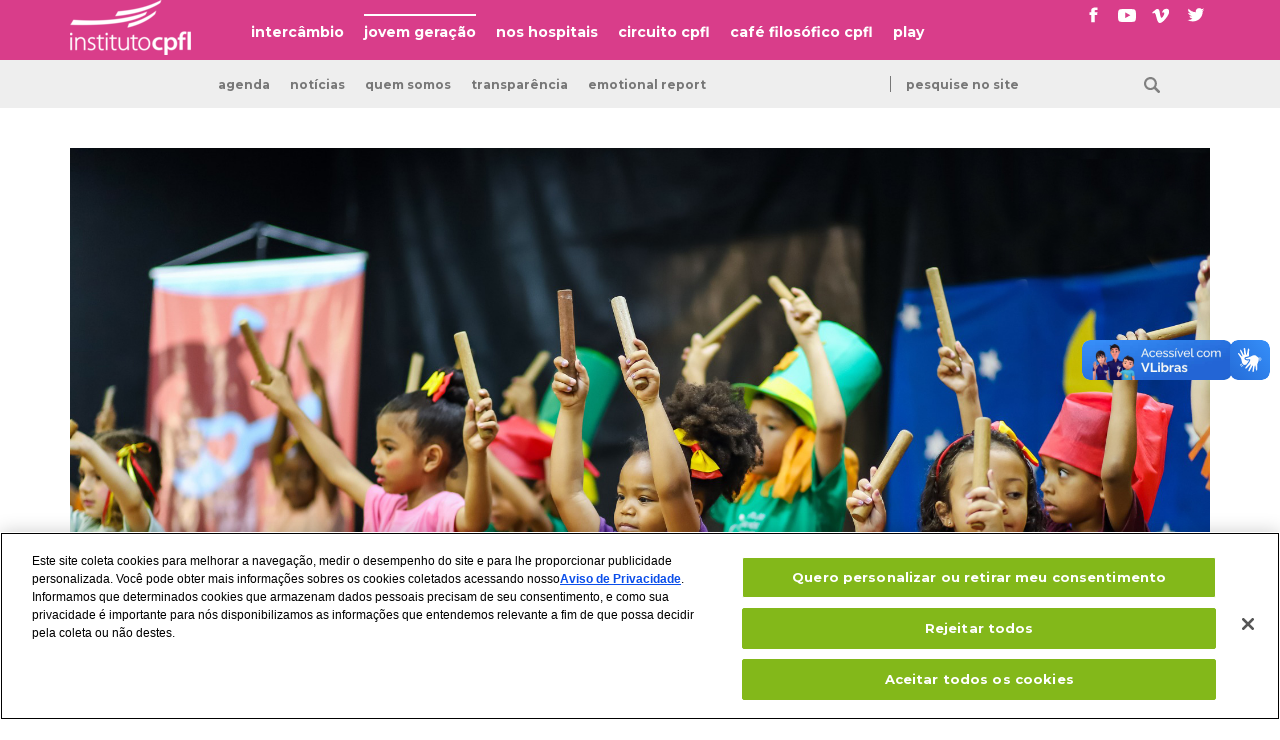

--- FILE ---
content_type: text/html; charset=UTF-8
request_url: https://institutocpfl.org.br/cpfl-jovem-geracao/?utm_source=site-desk&utm_medium=cpc&utm_campaign=ago2022_fbiz_cpfl-energia_br_marca-empregadora-2022-trampos_institucional_awareness_trafego_social_site-desk_none_jovem-geracao&utm_content=fbiz_cpfl-energia_br_marca-empregadora-2022-trampos_institucional_awareness_trafego_social_site-desk_none_jovem-geracao_leilao_cpc_none_desk-mob_all_all_18-mais_custom_base-trampos_conteudo_wms-8cb99f9f3463c414d3351d5426285a21&utm_term=text_texto_none_none_marca-empregadora-2022-trampos_jovem-geracao_none_wms-22ab1c723a274af53222e47db34cc15d&utm_id=wms-22ab1c723a274af53222e47db34cc15d
body_size: 12243
content:
<!DOCTYPE html>
<html class="no-js" lang="pt-BR">
<head>

<!-- Google Tag Manager -->
<script>(function(w,d,s,l,i){w[l]=w[l]||[];w[l].push({'gtm.start':
new Date().getTime(),event:'gtm.js'});var f=d.getElementsByTagName(s)[0],
j=d.createElement(s),dl=l!='dataLayer'?'&l='+l:'';j.async=true;j.src=
'https://www.googletagmanager.com/gtm.js?id='+i+dl;f.parentNode.insertBefore(j,f);
})(window,document,'script','dataLayer','GTM-PDKTXS6');</script>
<!-- End Google Tag Manager -->

<!-- Início do aviso de consentimento de cookies OneTrust para institutocpfl.org.br -->

<script src=https://cdn.cookielaw.org/scripttemplates/otSDKStub.js  type="text/javascript" charset="UTF-8" data-domain-script="7d179a9b-0c54-448c-ad5b-44d1f2a60832" ></script>

<script type="text/javascript">

function OptanonWrapper() { }

</script>

<!-- Final do aviso de consentimento de cookies OneTrust para institutocpfl.org.br -->


	
	<script>

		(function changeColor() {

			var pageColor=[];

			pageColor[0]="page--social";
			pageColor[1]="page--musica";
			pageColor[2]="page--cinema";
			pageColor[3]="page--cafe-filosofico";
			pageColor[4]="page--circuito";
			pageColor[5]="page--exposicao";
			
			var randomColor = Math.floor(Math.random() * pageColor.length);

			document.documentElement.className = pageColor[randomColor];

		})();

	</script>

		
					<script>
				document.documentElement.className = 'page--jovem';
			</script>
		
	<meta charset="UTF-8">

	
	<title>cpfl jovem geração &#187; instituto cpfl</title>

	<meta name="viewport" content="width=device-width, initial-scale=1.0"/>
	<meta name="title" content="cpfl jovem geração &#187; instituto cpfl">

	<link href='https://fonts.gstatic.com' rel='preconnect' crossorigin>
	<link href="https://fonts.googleapis.com/css?family=Lora%7CMontserrat:400,700" rel="stylesheet">

	<link rel="stylesheet" href="https://institutocpfl.org.br/cultura/wp-content/themes/portal-cpfl-130126/assets/css/main-f35cedb58f.css" />

	<link rel="profile" href="https://gmpg.org/xfn/11" />
	<link rel="pingback" href="https://institutocpfl.org.br/cultura/xmlrpc.php" />

	<link rel="apple-touch-icon" sizes="180x180" href="https://institutocpfl.org.br/cultura/wp-content/themes/portal-cpfl-130126/apple-touch-icon.png">
	<link rel="icon" type="image/png" href="https://institutocpfl.org.br/cultura/wp-content/themes/portal-cpfl-130126/favicon-32x32.png" sizes="32x32">
	<link rel="icon" type="image/png" href="https://institutocpfl.org.br/cultura/wp-content/themes/portal-cpfl-130126/favicon-16x16.png" sizes="16x16">
	<!-- <link rel="manifest" href="https://institutocpfl.org.br/cultura/wp-content/themes/portal-cpfl-130126/manifest.json"> -->
	<link rel="mask-icon" href="https://institutocpfl.org.br/cultura/wp-content/themes/portal-cpfl-130126/safari-pinned-tab.svg" color="#5bbad5">
	<meta name="theme-color" content="#ffffff">

	<script>
		window.cpflAssets = "https://institutocpfl.org.br/cultura/wp-content/themes/portal-cpfl-130126";
	</script>

	<meta name='robots' content='index, follow, max-image-preview:large, max-snippet:-1, max-video-preview:-1' />

	<!-- This site is optimized with the Yoast SEO plugin v21.6 - https://yoast.com/wordpress/plugins/seo/ -->
	<meta name="description" content="&gt;&gt; CPFL Jovem Geração é a frente de trabalho do Instituto CPFL que apoia projetos inspiradores para a construção de um futuro melhor para as próximas gerações. Por meio da música, da cultura, da literatura e do esporte, o a frente apoia o futuro de crianças e adolescentes com de iniciativas integram jovens às suas comunidades, procurando reduzir as vulnerabilidades sociais. A frente engloba o trabalho com 123 instituições parceiras em 29 diferentes cidades. " />
	<link rel="canonical" href="https://institutocpfl.org.br/cpfl-jovem-geracao/" />
	<meta property="og:locale" content="pt_BR" />
	<meta property="og:type" content="article" />
	<meta property="og:title" content="cpfl jovem geração &#187; instituto cpfl" />
	<meta property="og:description" content="&gt;&gt; CPFL Jovem Geração é a frente de trabalho do Instituto CPFL que apoia projetos inspiradores para a construção de um futuro melhor para as próximas gerações. Por meio da música, da cultura, da literatura e do esporte, o a frente apoia o futuro de crianças e adolescentes com de iniciativas integram jovens às suas comunidades, procurando reduzir as vulnerabilidades sociais. A frente engloba o trabalho com 123 instituições parceiras em 29 diferentes cidades. " />
	<meta property="og:url" content="https://institutocpfl.org.br/cpfl-jovem-geracao/" />
	<meta property="og:site_name" content="instituto cpfl" />
	<meta property="article:modified_time" content="2025-05-06T14:36:07+00:00" />
	<meta property="og:image" content="https://institutocpfl.org.br/cultura/wp-content/uploads/2021/03/cpfl-jovem-geracao2.jpg" />
	<meta property="og:image:width" content="1920" />
	<meta property="og:image:height" content="838" />
	<meta property="og:image:type" content="image/jpeg" />
	<meta name="twitter:card" content="summary_large_image" />
	<meta name="twitter:image" content="https://institutocpfl.org.br/cultura/wp-content/uploads/2021/03/cpfl-jovem-geracao2.jpg" />
	<meta name="twitter:label1" content="Est. tempo de leitura" />
	<meta name="twitter:data1" content="1 minuto" />
	<script type="application/ld+json" class="yoast-schema-graph">{"@context":"https://schema.org","@graph":[{"@type":["WebPage","ItemPage"],"@id":"https://institutocpfl.org.br/cpfl-jovem-geracao/","url":"https://institutocpfl.org.br/cpfl-jovem-geracao/","name":"cpfl jovem geração &#187; instituto cpfl","isPartOf":{"@id":"https://institutocpfl.org.br/#website"},"primaryImageOfPage":{"@id":"https://institutocpfl.org.br/cpfl-jovem-geracao/#primaryimage"},"image":{"@id":"https://institutocpfl.org.br/cpfl-jovem-geracao/#primaryimage"},"thumbnailUrl":"https://institutocpfl.org.br/cultura/wp-content/uploads/2024/02/Instituto-Anelo-Sem-logo.jpg","datePublished":"2020-08-27T14:30:14+00:00","dateModified":"2025-05-06T14:36:07+00:00","description":">> CPFL Jovem Geração é a frente de trabalho do Instituto CPFL que apoia projetos inspiradores para a construção de um futuro melhor para as próximas gerações. Por meio da música, da cultura, da literatura e do esporte, o a frente apoia o futuro de crianças e adolescentes com de iniciativas integram jovens às suas comunidades, procurando reduzir as vulnerabilidades sociais. A frente engloba o trabalho com 123 instituições parceiras em 29 diferentes cidades. ","inLanguage":"pt-BR","potentialAction":[{"@type":"ReadAction","target":["https://institutocpfl.org.br/cpfl-jovem-geracao/"]}]},{"@type":"ImageObject","inLanguage":"pt-BR","@id":"https://institutocpfl.org.br/cpfl-jovem-geracao/#primaryimage","url":"https://institutocpfl.org.br/cultura/wp-content/uploads/2024/02/Instituto-Anelo-Sem-logo.jpg","contentUrl":"https://institutocpfl.org.br/cultura/wp-content/uploads/2024/02/Instituto-Anelo-Sem-logo.jpg","width":2000,"height":1341},{"@type":"WebSite","@id":"https://institutocpfl.org.br/#website","url":"https://institutocpfl.org.br/","name":"instituto cpfl","description":"energia que transforma realidades","publisher":{"@id":"https://institutocpfl.org.br/#organization"},"potentialAction":[{"@type":"SearchAction","target":{"@type":"EntryPoint","urlTemplate":"https://institutocpfl.org.br/?s={search_term_string}"},"query-input":"required name=search_term_string"}],"inLanguage":"pt-BR"},{"@type":"Organization","@id":"https://institutocpfl.org.br/#organization","name":"instituto cpfl","url":"https://institutocpfl.org.br/","logo":{"@type":"ImageObject","inLanguage":"pt-BR","@id":"https://institutocpfl.org.br/#/schema/logo/image/","url":"https://institutocpfl.org.br/cultura/wp-content/uploads/2021/03/instituti-cpfl-fachada.jpg","contentUrl":"https://institutocpfl.org.br/cultura/wp-content/uploads/2021/03/instituti-cpfl-fachada.jpg","width":1920,"height":838,"caption":"instituto cpfl"},"image":{"@id":"https://institutocpfl.org.br/#/schema/logo/image/"}}]}</script>
	<!-- / Yoast SEO plugin. -->


<link rel='dns-prefetch' href='//ajax.googleapis.com' />
<link rel='dns-prefetch' href='//vlibras.gov.br' />
<style id='classic-theme-styles-inline-css' type='text/css'>
/*! This file is auto-generated */
.wp-block-button__link{color:#fff;background-color:#32373c;border-radius:9999px;box-shadow:none;text-decoration:none;padding:calc(.667em + 2px) calc(1.333em + 2px);font-size:1.125em}.wp-block-file__button{background:#32373c;color:#fff;text-decoration:none}
</style>
<style id='global-styles-inline-css' type='text/css'>
body{--wp--preset--color--black: #000000;--wp--preset--color--cyan-bluish-gray: #abb8c3;--wp--preset--color--white: #ffffff;--wp--preset--color--pale-pink: #f78da7;--wp--preset--color--vivid-red: #cf2e2e;--wp--preset--color--luminous-vivid-orange: #ff6900;--wp--preset--color--luminous-vivid-amber: #fcb900;--wp--preset--color--light-green-cyan: #7bdcb5;--wp--preset--color--vivid-green-cyan: #00d084;--wp--preset--color--pale-cyan-blue: #8ed1fc;--wp--preset--color--vivid-cyan-blue: #0693e3;--wp--preset--color--vivid-purple: #9b51e0;--wp--preset--gradient--vivid-cyan-blue-to-vivid-purple: linear-gradient(135deg,rgba(6,147,227,1) 0%,rgb(155,81,224) 100%);--wp--preset--gradient--light-green-cyan-to-vivid-green-cyan: linear-gradient(135deg,rgb(122,220,180) 0%,rgb(0,208,130) 100%);--wp--preset--gradient--luminous-vivid-amber-to-luminous-vivid-orange: linear-gradient(135deg,rgba(252,185,0,1) 0%,rgba(255,105,0,1) 100%);--wp--preset--gradient--luminous-vivid-orange-to-vivid-red: linear-gradient(135deg,rgba(255,105,0,1) 0%,rgb(207,46,46) 100%);--wp--preset--gradient--very-light-gray-to-cyan-bluish-gray: linear-gradient(135deg,rgb(238,238,238) 0%,rgb(169,184,195) 100%);--wp--preset--gradient--cool-to-warm-spectrum: linear-gradient(135deg,rgb(74,234,220) 0%,rgb(151,120,209) 20%,rgb(207,42,186) 40%,rgb(238,44,130) 60%,rgb(251,105,98) 80%,rgb(254,248,76) 100%);--wp--preset--gradient--blush-light-purple: linear-gradient(135deg,rgb(255,206,236) 0%,rgb(152,150,240) 100%);--wp--preset--gradient--blush-bordeaux: linear-gradient(135deg,rgb(254,205,165) 0%,rgb(254,45,45) 50%,rgb(107,0,62) 100%);--wp--preset--gradient--luminous-dusk: linear-gradient(135deg,rgb(255,203,112) 0%,rgb(199,81,192) 50%,rgb(65,88,208) 100%);--wp--preset--gradient--pale-ocean: linear-gradient(135deg,rgb(255,245,203) 0%,rgb(182,227,212) 50%,rgb(51,167,181) 100%);--wp--preset--gradient--electric-grass: linear-gradient(135deg,rgb(202,248,128) 0%,rgb(113,206,126) 100%);--wp--preset--gradient--midnight: linear-gradient(135deg,rgb(2,3,129) 0%,rgb(40,116,252) 100%);--wp--preset--font-size--small: 13px;--wp--preset--font-size--medium: 20px;--wp--preset--font-size--large: 36px;--wp--preset--font-size--x-large: 42px;--wp--preset--spacing--20: 0.44rem;--wp--preset--spacing--30: 0.67rem;--wp--preset--spacing--40: 1rem;--wp--preset--spacing--50: 1.5rem;--wp--preset--spacing--60: 2.25rem;--wp--preset--spacing--70: 3.38rem;--wp--preset--spacing--80: 5.06rem;--wp--preset--shadow--natural: 6px 6px 9px rgba(0, 0, 0, 0.2);--wp--preset--shadow--deep: 12px 12px 50px rgba(0, 0, 0, 0.4);--wp--preset--shadow--sharp: 6px 6px 0px rgba(0, 0, 0, 0.2);--wp--preset--shadow--outlined: 6px 6px 0px -3px rgba(255, 255, 255, 1), 6px 6px rgba(0, 0, 0, 1);--wp--preset--shadow--crisp: 6px 6px 0px rgba(0, 0, 0, 1);}:where(.is-layout-flex){gap: 0.5em;}:where(.is-layout-grid){gap: 0.5em;}body .is-layout-flow > .alignleft{float: left;margin-inline-start: 0;margin-inline-end: 2em;}body .is-layout-flow > .alignright{float: right;margin-inline-start: 2em;margin-inline-end: 0;}body .is-layout-flow > .aligncenter{margin-left: auto !important;margin-right: auto !important;}body .is-layout-constrained > .alignleft{float: left;margin-inline-start: 0;margin-inline-end: 2em;}body .is-layout-constrained > .alignright{float: right;margin-inline-start: 2em;margin-inline-end: 0;}body .is-layout-constrained > .aligncenter{margin-left: auto !important;margin-right: auto !important;}body .is-layout-constrained > :where(:not(.alignleft):not(.alignright):not(.alignfull)){max-width: var(--wp--style--global--content-size);margin-left: auto !important;margin-right: auto !important;}body .is-layout-constrained > .alignwide{max-width: var(--wp--style--global--wide-size);}body .is-layout-flex{display: flex;}body .is-layout-flex{flex-wrap: wrap;align-items: center;}body .is-layout-flex > *{margin: 0;}body .is-layout-grid{display: grid;}body .is-layout-grid > *{margin: 0;}:where(.wp-block-columns.is-layout-flex){gap: 2em;}:where(.wp-block-columns.is-layout-grid){gap: 2em;}:where(.wp-block-post-template.is-layout-flex){gap: 1.25em;}:where(.wp-block-post-template.is-layout-grid){gap: 1.25em;}.has-black-color{color: var(--wp--preset--color--black) !important;}.has-cyan-bluish-gray-color{color: var(--wp--preset--color--cyan-bluish-gray) !important;}.has-white-color{color: var(--wp--preset--color--white) !important;}.has-pale-pink-color{color: var(--wp--preset--color--pale-pink) !important;}.has-vivid-red-color{color: var(--wp--preset--color--vivid-red) !important;}.has-luminous-vivid-orange-color{color: var(--wp--preset--color--luminous-vivid-orange) !important;}.has-luminous-vivid-amber-color{color: var(--wp--preset--color--luminous-vivid-amber) !important;}.has-light-green-cyan-color{color: var(--wp--preset--color--light-green-cyan) !important;}.has-vivid-green-cyan-color{color: var(--wp--preset--color--vivid-green-cyan) !important;}.has-pale-cyan-blue-color{color: var(--wp--preset--color--pale-cyan-blue) !important;}.has-vivid-cyan-blue-color{color: var(--wp--preset--color--vivid-cyan-blue) !important;}.has-vivid-purple-color{color: var(--wp--preset--color--vivid-purple) !important;}.has-black-background-color{background-color: var(--wp--preset--color--black) !important;}.has-cyan-bluish-gray-background-color{background-color: var(--wp--preset--color--cyan-bluish-gray) !important;}.has-white-background-color{background-color: var(--wp--preset--color--white) !important;}.has-pale-pink-background-color{background-color: var(--wp--preset--color--pale-pink) !important;}.has-vivid-red-background-color{background-color: var(--wp--preset--color--vivid-red) !important;}.has-luminous-vivid-orange-background-color{background-color: var(--wp--preset--color--luminous-vivid-orange) !important;}.has-luminous-vivid-amber-background-color{background-color: var(--wp--preset--color--luminous-vivid-amber) !important;}.has-light-green-cyan-background-color{background-color: var(--wp--preset--color--light-green-cyan) !important;}.has-vivid-green-cyan-background-color{background-color: var(--wp--preset--color--vivid-green-cyan) !important;}.has-pale-cyan-blue-background-color{background-color: var(--wp--preset--color--pale-cyan-blue) !important;}.has-vivid-cyan-blue-background-color{background-color: var(--wp--preset--color--vivid-cyan-blue) !important;}.has-vivid-purple-background-color{background-color: var(--wp--preset--color--vivid-purple) !important;}.has-black-border-color{border-color: var(--wp--preset--color--black) !important;}.has-cyan-bluish-gray-border-color{border-color: var(--wp--preset--color--cyan-bluish-gray) !important;}.has-white-border-color{border-color: var(--wp--preset--color--white) !important;}.has-pale-pink-border-color{border-color: var(--wp--preset--color--pale-pink) !important;}.has-vivid-red-border-color{border-color: var(--wp--preset--color--vivid-red) !important;}.has-luminous-vivid-orange-border-color{border-color: var(--wp--preset--color--luminous-vivid-orange) !important;}.has-luminous-vivid-amber-border-color{border-color: var(--wp--preset--color--luminous-vivid-amber) !important;}.has-light-green-cyan-border-color{border-color: var(--wp--preset--color--light-green-cyan) !important;}.has-vivid-green-cyan-border-color{border-color: var(--wp--preset--color--vivid-green-cyan) !important;}.has-pale-cyan-blue-border-color{border-color: var(--wp--preset--color--pale-cyan-blue) !important;}.has-vivid-cyan-blue-border-color{border-color: var(--wp--preset--color--vivid-cyan-blue) !important;}.has-vivid-purple-border-color{border-color: var(--wp--preset--color--vivid-purple) !important;}.has-vivid-cyan-blue-to-vivid-purple-gradient-background{background: var(--wp--preset--gradient--vivid-cyan-blue-to-vivid-purple) !important;}.has-light-green-cyan-to-vivid-green-cyan-gradient-background{background: var(--wp--preset--gradient--light-green-cyan-to-vivid-green-cyan) !important;}.has-luminous-vivid-amber-to-luminous-vivid-orange-gradient-background{background: var(--wp--preset--gradient--luminous-vivid-amber-to-luminous-vivid-orange) !important;}.has-luminous-vivid-orange-to-vivid-red-gradient-background{background: var(--wp--preset--gradient--luminous-vivid-orange-to-vivid-red) !important;}.has-very-light-gray-to-cyan-bluish-gray-gradient-background{background: var(--wp--preset--gradient--very-light-gray-to-cyan-bluish-gray) !important;}.has-cool-to-warm-spectrum-gradient-background{background: var(--wp--preset--gradient--cool-to-warm-spectrum) !important;}.has-blush-light-purple-gradient-background{background: var(--wp--preset--gradient--blush-light-purple) !important;}.has-blush-bordeaux-gradient-background{background: var(--wp--preset--gradient--blush-bordeaux) !important;}.has-luminous-dusk-gradient-background{background: var(--wp--preset--gradient--luminous-dusk) !important;}.has-pale-ocean-gradient-background{background: var(--wp--preset--gradient--pale-ocean) !important;}.has-electric-grass-gradient-background{background: var(--wp--preset--gradient--electric-grass) !important;}.has-midnight-gradient-background{background: var(--wp--preset--gradient--midnight) !important;}.has-small-font-size{font-size: var(--wp--preset--font-size--small) !important;}.has-medium-font-size{font-size: var(--wp--preset--font-size--medium) !important;}.has-large-font-size{font-size: var(--wp--preset--font-size--large) !important;}.has-x-large-font-size{font-size: var(--wp--preset--font-size--x-large) !important;}
.wp-block-navigation a:where(:not(.wp-element-button)){color: inherit;}
:where(.wp-block-post-template.is-layout-flex){gap: 1.25em;}:where(.wp-block-post-template.is-layout-grid){gap: 1.25em;}
:where(.wp-block-columns.is-layout-flex){gap: 2em;}:where(.wp-block-columns.is-layout-grid){gap: 2em;}
.wp-block-pullquote{font-size: 1.5em;line-height: 1.6;}
</style>
<link rel='stylesheet' id='wpdm-fonticon-css' href='https://institutocpfl.org.br/cultura/wp-content/plugins/download-manager/assets/wpdm-iconfont/css/wpdm-icons.css?ver=720409ca579a4f1963a46a7a18ee9a16' type='text/css' media='all' />
<link rel='stylesheet' id='wpdm-front-css' href='https://institutocpfl.org.br/cultura/wp-content/plugins/download-manager/assets/css/front.min.css?ver=720409ca579a4f1963a46a7a18ee9a16' type='text/css' media='all' />
<link rel='stylesheet' id='ce_responsive-css' href='https://institutocpfl.org.br/cultura/wp-content/plugins/simple-embed-code/css/video-container.min.css?ver=2.5.1' type='text/css' media='all' />
<link rel='stylesheet' id='js_composer_custom_css-css' href='//institutocpfl.org.br/cultura/wp-content/uploads/js_composer/custom.css?ver=6.13.0' type='text/css' media='all' />
<script type='text/javascript' src='//ajax.googleapis.com/ajax/libs/jquery/3.1.0/jquery.min.js' id='jquery-js'></script>
<script type='text/javascript' src='https://institutocpfl.org.br/cultura/wp-content/plugins/download-manager/assets/js/wpdm.min.js?ver=720409ca579a4f1963a46a7a18ee9a16' id='wpdm-frontend-js-js'></script>
<script type='text/javascript' id='wpdm-frontjs-js-extra'>
/* <![CDATA[ */
var wpdm_url = {"home":"https:\/\/institutocpfl.org.br\/","site":"https:\/\/institutocpfl.org.br\/cultura\/","ajax":"https:\/\/institutocpfl.org.br\/cultura\/wp-admin\/admin-ajax.php"};
var wpdm_js = {"spinner":"<i class=\"wpdm-icon wpdm-sun wpdm-spin\"><\/i>","client_id":"e5e0276aabe035790f1a0899c40a8bc8"};
var wpdm_strings = {"pass_var":"Password Verified!","pass_var_q":"Please click following button to start download.","start_dl":"Start Download"};
/* ]]> */
</script>
<script type='text/javascript' src='https://institutocpfl.org.br/cultura/wp-content/plugins/download-manager/assets/js/front.min.js?ver=3.3.12' id='wpdm-frontjs-js'></script>
<script type='text/javascript' id='3d-flip-book-client-locale-loader-js-extra'>
/* <![CDATA[ */
var FB3D_CLIENT_LOCALE = {"ajaxurl":"https:\/\/institutocpfl.org.br\/cultura\/wp-admin\/admin-ajax.php","dictionary":{"Table of contents":"Table of contents","Close":"Close","Bookmarks":"Bookmarks","Thumbnails":"Thumbnails","Search":"Search","Share":"Share","Facebook":"Facebook","Twitter":"Twitter","Email":"Email","Play":"Play","Previous page":"Previous page","Next page":"Next page","Zoom in":"Zoom in","Zoom out":"Zoom out","Fit view":"Fit view","Auto play":"Auto play","Full screen":"Full screen","More":"More","Smart pan":"Smart pan","Single page":"Single page","Sounds":"Sounds","Stats":"Stats","Print":"Print","Download":"Download","Goto first page":"Goto first page","Goto last page":"Goto last page"},"images":"https:\/\/institutocpfl.org.br\/cultura\/wp-content\/plugins\/interactive-3d-flipbook-powered-physics-engine\/assets\/images\/","jsData":{"urls":[],"posts":{"ids_mis":[],"ids":[]},"pages":[],"firstPages":[],"bookCtrlProps":[],"bookTemplates":[]},"key":"3d-flip-book","pdfJS":{"pdfJsLib":"https:\/\/institutocpfl.org.br\/cultura\/wp-content\/plugins\/interactive-3d-flipbook-powered-physics-engine\/assets\/js\/pdf.min.js?ver=4.3.136","pdfJsWorker":"https:\/\/institutocpfl.org.br\/cultura\/wp-content\/plugins\/interactive-3d-flipbook-powered-physics-engine\/assets\/js\/pdf.worker.js?ver=4.3.136","stablePdfJsLib":"https:\/\/institutocpfl.org.br\/cultura\/wp-content\/plugins\/interactive-3d-flipbook-powered-physics-engine\/assets\/js\/stable\/pdf.min.js?ver=2.5.207","stablePdfJsWorker":"https:\/\/institutocpfl.org.br\/cultura\/wp-content\/plugins\/interactive-3d-flipbook-powered-physics-engine\/assets\/js\/stable\/pdf.worker.js?ver=2.5.207","pdfJsCMapUrl":"https:\/\/institutocpfl.org.br\/cultura\/wp-content\/plugins\/interactive-3d-flipbook-powered-physics-engine\/assets\/cmaps\/"},"cacheurl":"https:\/\/institutocpfl.org.br\/cultura\/wp-content\/uploads\/3d-flip-book\/cache\/","pluginsurl":"https:\/\/institutocpfl.org.br\/cultura\/wp-content\/plugins\/","pluginurl":"https:\/\/institutocpfl.org.br\/cultura\/wp-content\/plugins\/interactive-3d-flipbook-powered-physics-engine\/","thumbnailSize":{"width":"150","height":"150"},"version":"1.16.15"};
/* ]]> */
</script>
<script type='text/javascript' src='https://institutocpfl.org.br/cultura/wp-content/plugins/interactive-3d-flipbook-powered-physics-engine/assets/js/client-locale-loader.js?ver=1.16.15' id='3d-flip-book-client-locale-loader-js' async data-wp-strategy='async'></script>
<script type='text/javascript' src='https://vlibras.gov.br/app/vlibras-plugin.js?ver=1.0' id='vlibrasjs-js'></script>
<script id="vlibrasjs-js-after" type="text/javascript">
try{vlibrasjs.load({ async: true });}catch(e){}
</script>

<link rel='shortlink' href='https://institutocpfl.org.br/?p=46432' />
<link rel="alternate" type="application/json+oembed" href="https://institutocpfl.org.br/wp-json/oembed/1.0/embed?url=https%3A%2F%2Finstitutocpfl.org.br%2Fcpfl-jovem-geracao%2F" />
<link rel="alternate" type="text/xml+oembed" href="https://institutocpfl.org.br/wp-json/oembed/1.0/embed?url=https%3A%2F%2Finstitutocpfl.org.br%2Fcpfl-jovem-geracao%2F&#038;format=xml" />
<meta name="generator" content="Powered by WPBakery Page Builder - drag and drop page builder for WordPress."/>
<link rel="icon" href="https://institutocpfl.org.br/cultura/wp-content/uploads/2019/04/cropped-INSTITUTO-CPFL-32x32.jpg" sizes="32x32" />
<link rel="icon" href="https://institutocpfl.org.br/cultura/wp-content/uploads/2019/04/cropped-INSTITUTO-CPFL-192x192.jpg" sizes="192x192" />
<link rel="apple-touch-icon" href="https://institutocpfl.org.br/cultura/wp-content/uploads/2019/04/cropped-INSTITUTO-CPFL-180x180.jpg" />
<meta name="msapplication-TileImage" content="https://institutocpfl.org.br/cultura/wp-content/uploads/2019/04/cropped-INSTITUTO-CPFL-270x270.jpg" />
<noscript><style> .wpb_animate_when_almost_visible { opacity: 1; }</style></noscript><meta name="generator" content="WordPress Download Manager 3.3.12" />
                <style>
        /* WPDM Link Template Styles */        </style>
                <style>

            :root {
                --color-primary: #4a8eff;
                --color-primary-rgb: 74, 142, 255;
                --color-primary-hover: #5998ff;
                --color-primary-active: #3281ff;
                --color-secondary: #6c757d;
                --color-secondary-rgb: 108, 117, 125;
                --color-secondary-hover: #6c757d;
                --color-secondary-active: #6c757d;
                --color-success: #018e11;
                --color-success-rgb: 1, 142, 17;
                --color-success-hover: #0aad01;
                --color-success-active: #0c8c01;
                --color-info: #2CA8FF;
                --color-info-rgb: 44, 168, 255;
                --color-info-hover: #2CA8FF;
                --color-info-active: #2CA8FF;
                --color-warning: #FFB236;
                --color-warning-rgb: 255, 178, 54;
                --color-warning-hover: #FFB236;
                --color-warning-active: #FFB236;
                --color-danger: #ff5062;
                --color-danger-rgb: 255, 80, 98;
                --color-danger-hover: #ff5062;
                --color-danger-active: #ff5062;
                --color-green: #30b570;
                --color-blue: #0073ff;
                --color-purple: #8557D3;
                --color-red: #ff5062;
                --color-muted: rgba(69, 89, 122, 0.6);
                --wpdm-font: "Montserrat", -apple-system, BlinkMacSystemFont, "Segoe UI", Roboto, Helvetica, Arial, sans-serif, "Apple Color Emoji", "Segoe UI Emoji", "Segoe UI Symbol";
            }

            .wpdm-download-link.btn.btn-primary.btn-sm {
                border-radius: 4px;
            }


        </style>
        
</head>

<body data-rsssl=1 id="js-body" class="body">
    <!-- Google Tag Manager (noscript) -->
<noscript><iframe src="https://www.googletagmanager.com/ns.html?id=GTM-PDKTXS6"
height="0" width="0" style="display:none;visibility:hidden"></iframe></noscript>
<!-- End Google Tag Manager (noscript) -->

<div class="full-wrapper">
	<!-- SKIP LINKS -->
	<ul class="skip-links" id="js-skip-links">
		<li class="skip-links__item"><a class="visuallyhidden skip-links__anchor" href="#js-navigation">Ir para o menu do site</a></li>
		<li class="skip-links__item"><a class="visuallyhidden skip-links__anchor" href="#main">Ir para o conteúdo do site</a></li>
	</ul>
	<!-- END SKIP LINKS -->	<!-- NAVIGATION -->
<header class="header-container header-container--eixos">
	<div class="header-wrapper ">
		<div class="content">
							<a class="header__logo" href="https://institutocpfl.org.br/">
					<img src="https://institutocpfl.org.br/cultura/wp-content/themes/portal-cpfl-130126/assets/img/logo/logo-cpfl-21a97de8ac.png" alt="Instituto CPFL" />
				</a>
			
			<nav id="js-navigation-wrapper" class="header__navigation-wrapper" role="navigation">
				<button id="js-navigation-toogler" class="default-button navigation-toogler" type="button" aria-label="Abrir o menu de navegação">
					<span class="navigation-toogler__text">menu</span><span class="navigation-toogler__burguer">&nbsp;</span>
				</button>
				<div id="js-navigation" class="navigation">
					<ul id="js-navigation-list" class="header__navigation"><li id="menu-item-46567" class="menu-item menu-item-type-post_type menu-item-object-page menu-item-46567"><a href="https://institutocpfl.org.br/intercambio-brasil-china/">intercâmbio</a></li>
<li id="menu-item-46566" class="menu-item menu-item-type-post_type menu-item-object-page current-menu-item page_item page-item-46432 current_page_item menu-item-46566"><a href="https://institutocpfl.org.br/cpfl-jovem-geracao/" aria-current="page">jovem geração</a></li>
<li id="menu-item-46568" class="menu-item menu-item-type-post_type menu-item-object-page menu-item-46568"><a href="https://institutocpfl.org.br/cpfl-nos-hospitais/">nos hospitais</a></li>
<li id="menu-item-46569" class="menu-item menu-item-type-post_type menu-item-object-page menu-item-46569"><a href="https://institutocpfl.org.br/circuito-cpfl/">circuito cpfl</a></li>
<li id="menu-item-36698" class="menu-item menu-item-type-post_type menu-item-object-page menu-item-36698"><a href="https://institutocpfl.org.br/cafe-filosofico/">café filosófico cpfl</a></li>
<li id="menu-item-38927" class="menu-item menu-item-type-custom menu-item-object-custom menu-item-38927"><a href="https://institutocpfl.org.br/play/">play</a></li>
</ul>				</div>
			</nav>
			<div class="flow-opposite">
				<form role="search" method="get" class="hide-desktop form-search form-search--mobile" action="https://institutocpfl.org.br/">
					<label for="navigation-search" class="visuallyhidden">Pesquise no site</label>
					<input id="navigation-search" type="text" class="form-search__input" name="s" placeholder="busca" required />
					<button type="submit" class="form-search__submit" name="submit" value=""></button>
				</form>
				<!--<form class="header__action-wrapper" name="ccoptin" action="https://visitor.r20.constantcontact.com/d.jsp" target="_blank" method="POST">
					<label for="navigation-newsletter" class="visuallyhidden">Inscreva-se para receber nossa newsletter</label>
					<input type="hidden" name="llr" value="byxqmtfab">
					<input type="hidden" name="m" value="1105531002625">
					<input type="hidden" name="p" value="oi">
					<input id="navigation-newsletter" class="anchor-button anchor-button--transparent anchor-button--type-2" type="submit" value="assine a newsletter" title="assine a nossa newsletter">
				</form>-->
				<ul class="social-networks social-networks--header" aria-labelledby="footer-redes-sociais">
					<li class="social-networks__item">
						<a href="https://pt-br.facebook.com/institutocpfl/" target="_blank" rel="external" class="social-networks__anchor social-networks__anchor--tranparent"><img class="post-share__icon" src="https://institutocpfl.org.br/cultura/wp-content/themes/portal-cpfl-130126/assets/img/icons/social/icon-facebook-40011c894a.svg" alt="" /><span class="visuallyhidden">Acesse nosso Facebook</span></a>
					</li>
					<li class="social-networks__item">
						<a href="https://www.youtube.com/user/videoscpflcultura" target="_blank" rel="external" class="social-networks__anchor social-networks__anchor--tranparent"><img class="post-share__icon" src="https://institutocpfl.org.br/cultura/wp-content/themes/portal-cpfl-130126/assets/img/icons/social/icon-youtube-1fab1aac2e.svg" alt="" /><span class="visuallyhidden">Acesse nosso canal no Youtube</span></a>
					</li>
					<li class="social-networks__item">
						<a href="https://vimeo.com/institutocpfl" target="_blank" rel="external" class="social-networks__anchor social-networks__anchor--tranparent"><img class="post-share__icon" src="https://institutocpfl.org.br/cultura/wp-content/themes/portal-cpfl-130126/assets/img/icons/social/icon-vimeo-1da231ec7f.svg" alt="" /><span class="visuallyhidden">Acesse nosso canal no Vimeo</span></a>
					</li>
					<li class="social-networks__item">
						<a href="https://twitter.com/institutocpfl" target="_blank" class="social-networks__anchor social-networks__anchor--tranparent" rel="external"><img class="post-share__icon" src="https://institutocpfl.org.br/cultura/wp-content/themes/portal-cpfl-130126/assets/img/icons/social/icon-twitter-51eacca1a4.svg" alt="" /><span class="visuallyhidden">Acesse nosso Twitter</span></a>
					</li>
				</ul>
			</div>
		</div>
	</div>
	<div class="sub-menu-wrapper">
		<div class="content">
			<div class="sub-menu__page-logo">
									<img src="" alt="" />
								&nbsp;
			</div>
			<ul id="menu-submenu" class="header__navigation header__navigation--sub-menu"><li id="menu-item-36704" class="menu-item menu-item-type-post_type menu-item-object-page menu-item-36704"><a href="https://institutocpfl.org.br/agenda/">Agenda</a></li>
<li id="menu-item-36705" class="menu-item menu-item-type-post_type menu-item-object-page menu-item-36705"><a href="https://institutocpfl.org.br/noticias/">Notícias</a></li>
<li id="menu-item-46287" class="menu-item menu-item-type-post_type menu-item-object-page menu-item-46287"><a href="https://institutocpfl.org.br/quem-somos/">Quem somos</a></li>
<li id="menu-item-51443" class="menu-item menu-item-type-post_type menu-item-object-page menu-item-51443"><a href="https://institutocpfl.org.br/transparencia-para-nos/">transparência</a></li>
<li id="menu-item-55402" class="menu-item menu-item-type-post_type menu-item-object-page menu-item-55402"><a href="https://institutocpfl.org.br/emotional-report/">emotional report</a></li>
</ul>			<form role="search" method="get" class="form-search hide-mobile" action="https://institutocpfl.org.br/">
				<label class="visuallyhidden" for="navigation-desktop-search">Pesquise no site</label>
				<input id="navigation-desktop-search" type="text" class="form-search__input" name="s" placeholder="pesquise no site" required />
				<button type="submit" class="form-search__submit" name="submit" value=""></button>
			</form>
		</div>
	</div>
</header>
<!-- END NAVIGATION -->    <div class="post-wrapper u-bottom-padding">
    <div class="content content--jovem">
        <img class="eixos-header__poster" src=" https://institutocpfl.org.br/cultura/wp-content/uploads/2024/02/Instituto-Anelo-Sem-logo.jpg" alt="" />
        <div class="eixos-header">
            <div class="center-col">
                <div class="eixos-header__content col-10-12 u-last">
                                            <div class="col-3-12 eixos-header__logo">
                            <img src="https://institutocpfl.org.br/cultura/wp-content/uploads/2020/08/logo-jovem.png" alt="" />
                        </div>
                        <div class="col-7-12 u-last">
                            <p class="eixos-header__description u-text-weight--bold paragraph--font-2 u-color-dark-gray"> <p>O programa visa o desenvolvimento do futuro de crianças e de adolescentes por meio do esporte e da cultura, contribuindo para a redução dos níveis de vulnerabilidade social das nossas comunidades parceiras. <em>Divulgação/Projeto Oficinas Criativas</em></p>
</p>
                        </div>
                                    </div>
            </div>
        </div>
        <div class="post-content post-content--eixos">
            <div class="post-content__header-text post-entry">
                <p class="p1">&gt;&gt; <strong>CPFL Jovem Geração</strong> é nossa frente de trabalho com a qual apoiamos projetos inspiradores para a construção de um futuro melhor para as próximas gerações. Por meio da música, da cultura, da literatura e do esporte, a frente promove o desenvolvimento de crianças e adolescentes com iniciativas que integram jovens às suas comunidades, procurando reduzir as vulnerabilidades sociais.</p>
<p>Conheça mais sobre o projeto Fábrica de Atletas, que ensina esporte para crianças e adolescentes em várias cidades do país, como João Câmara, no Rio Grande do Norte.</p>
<div class="embed-figure__container"><iframe title="Teaser Fábrica de Atletas - Rio Grande do Norte" width="500" height="281" src="https://www.youtube.com/embed/Psk5UKqiP_U?feature=oembed" frameborder="0" allow="accelerometer; autoplay; clipboard-write; encrypted-media; gyroscope; picture-in-picture; web-share" referrerpolicy="strict-origin-when-cross-origin" allowfullscreen></iframe></div>
<p>Conheça um pouco mais a frente:</p>
<div class="embed-figure__container"><iframe title="CPFL Jovem Geração (subtitles)" width="500" height="281" src="https://www.youtube.com/embed/R30ojt5Trok?start=1&#038;feature=oembed" frameborder="0" allow="accelerometer; autoplay; clipboard-write; encrypted-media; gyroscope; picture-in-picture; web-share" referrerpolicy="strict-origin-when-cross-origin" allowfullscreen></iframe></div>
<p>Conheça um pouco mais do projeto Carreta Literária:</p>
<div class="embed-figure__container"><iframe title="Conheça a Carreta Literária #CPFLjovemGeracao" width="500" height="281" src="https://www.youtube.com/embed/eZsEH0EJeZg?feature=oembed" frameborder="0" allow="accelerometer; autoplay; clipboard-write; encrypted-media; gyroscope; picture-in-picture; web-share" referrerpolicy="strict-origin-when-cross-origin" allowfullscreen></iframe></div>
<p>__ __ __</p>
<p><strong>Siga-nos nas redes sociais:</strong><br />
<strong><a href="https://www.instagram.com/institutocpfl/">Instagram</a></strong><br />
<strong><a href="https://www.facebook.com/institutocpfl">Facebook</a></strong><br />
<strong><a href="https://www.linkedin.com/company/institutocpfl">LinkedIn</a></strong></p>
<p><strong>Inscreva-se em nosso canal no</strong><br />
<strong><a href="https://www.youtube.com/c/institutocpfloficial">Youtube</a></strong></p>

            </div>
            <div class="u-margin-4 center-elements--mobile">
                <a href="#js-masonry-cards" class=" anchor-button">
                    <div class="anchor-button__wrapper">
                        <span class="anchor-button__text">Ver notícias</span>
                    </div>
                </a>
            </div>
            
                                    <div>

                        <div class="project-header">
                            <h2 class="title">conheça os projetos que fazem parte deste programa: </h2>
                            <p></p>
                        </div>

                        
                            <ul class="project-list">
                                
                                    <li class="project-list__item">
                                                                                    <div class="col-2-12 project-list__logo">
                                                <img src="https://institutocpfl.org.br/cultura/wp-content/uploads/2021/03/jorge-reis-ALTA-RESOLUÄO-scaled.jpg" alt="">
                                            </div>
                                        
                                                                                    <div class="col-8-12">
                                                                                    <div class="project-list__header">
                                                <h3 class="project-list__title">
                                                    Instituto Anelo
                                                </h3>
                                                <small class="project-list__title--lede">música que transforma</small>
                                            </div>
                                            <p class="u-bottom"><p>Criado em 1997, o Instituto oferece aulas gratuitas de música na região noroeste de Campinas, com enfoque socioeducativo e cultural, contribuindo para o desenvolvimento integral de crianças e adolescentes por meio da música. Ao longo dessas mais de duas décadas de existência, já passaram pelo Instituto Anelo milhares de alunos, sendo muitos deles, hoje, professores e músicos profissionais.</p>
<p>Saiba mais em <a href="https://anelo.org.br/">anelo.org.br </a></p>
</p>

                                            
                                        </div>
                                    </li>

                                
                            </ul>

                        
                    </div>

                
                    </div>
    </div>
</div>	<!-- HOME HIGHLIGHT -->
<!-- END HOME HIGHLIGHT -->	<!-- HOME ARTICLES -->
<section class="section-wrapper section-wrapper--home-articles">
	<div class="content">
		<!-- HOME ARTICLES CHANNEL -->

<div id="js-masonry-cards" class="clearfix u-margin-3 content--list" data-columns>
			
		<article class="col-4-12 article article--highlight content--jovem">
			<header class="article__header">
				<a class="article__thumb-anchor" href="https://institutocpfl.org.br/com-atividades-no-contraturno-escolar-projeto-bom-de-tom-abre-novos-caminhos-para-jovens-de-jundiai/" aria-hidden="true" role="presentation" tabindex="-1">
					<img class="article__thumb" src="https://institutocpfl.org.br/cultura/wp-content/uploads/2025/10/bom-de-tom.png" alt="" />
				</a>
				<div class="article__header-info">
					<a href="https://institutocpfl.org.br/category/noticias/" class="media-tag">Notícias</a>
					<a href="https://institutocpfl.org.br/com-atividades-no-contraturno-escolar-projeto-bom-de-tom-abre-novos-caminhos-para-jovens-de-jundiai/"><h3 class="media-title">CPFL Jovem Geração abre novos caminhos para jovens de Jundiaí</h3></a>
				</div>
			</header>
		</article>

			
		<article class="col-4-12 article article--highlight content--jovem">
			<header class="article__header">
				<a class="article__thumb-anchor" href="https://institutocpfl.org.br/jovens-dao-os-primeiros-passos-no-aprendizado-de-chines-por-meio-da-musica/" aria-hidden="true" role="presentation" tabindex="-1">
					<img class="article__thumb" src="https://institutocpfl.org.br/cultura/wp-content/uploads/2025/09/alunas-canto-mandarim-1.png" alt="" />
				</a>
				<div class="article__header-info">
					<a href="https://institutocpfl.org.br/category/noticias/" class="media-tag">Notícias</a>
					<a href="https://institutocpfl.org.br/jovens-dao-os-primeiros-passos-no-aprendizado-de-chines-por-meio-da-musica/"><h3 class="media-title">Jovens aprendem chinês por meio da música</h3></a>
				</div>
			</header>
		</article>

			
		<article class="col-4-12 article article--highlight content--jovem">
			<header class="article__header">
				<a class="article__thumb-anchor" href="https://institutocpfl.org.br/cpfl-jovem-geracao-brilha-no-brasileiro-sub-18-com-conquista-de-dois-atletas/" aria-hidden="true" role="presentation" tabindex="-1">
					<img class="article__thumb" src="https://institutocpfl.org.br/cultura/wp-content/uploads/2025/06/ana-laura.jpg" alt="" />
				</a>
				<div class="article__header-info">
					<a href="https://institutocpfl.org.br/category/noticias/" class="media-tag">Notícias</a>
					<a href="https://institutocpfl.org.br/cpfl-jovem-geracao-brilha-no-brasileiro-sub-18-com-conquista-de-dois-atletas/"><h3 class="media-title">CPFL Jovem Geração brilha no Brasileiro Sub-18 com conquista de dois atletas</h3></a>
				</div>
			</header>
		</article>

	</div>

<!-- END HOME ARTICLES CHANNEL -->		<div class="center-elements row">
			<a href="https://institutocpfl.org.br/noticias" class="anchor-button anchor-button--size-2">Ver todas as notícias</a>
		</div>
	</div>
</section>
<!-- END HOME ARTICLES -->	<section class="section-wrapper section-wrapper--variable">
	<div class="content">
		<h2 class="title title--type-2 title--color-2">Últimos vídeos</h2>
		<ul class="content--list">
														<li class="col-4-12">
					<a class="home-video-anchor media-wrapper media-wrapper--video u-margin-1" href="https://institutocpfl.org.br/cafe-filosofico-cpfl-agradece-contardo-calligaris/" aria-hidden="true" role="presentation" tabindex="-1">
						<img class="home-video-thumb" src="https://institutocpfl.org.br/cultura/wp-content/uploads/2021/03/Contardo-Calligaris-640x400-1-364x205.jpg" alt="Café Filosófico CPFL agradece Contardo Calligaris" />
					</a>
					<h3 class="media-description u-color-white"><a href="https://institutocpfl.org.br/cafe-filosofico-cpfl-agradece-contardo-calligaris/">Café Filosófico CPFL agradece Contardo Calligaris</a></h3>
				</li>
											<li class="col-4-12">
					<a class="home-video-anchor media-wrapper media-wrapper--video u-margin-1" href="https://institutocpfl.org.br/orquestra-anelo-lanca-video-com-participacao-de-um-dos-melhores-gaitistas-do-brasil/" aria-hidden="true" role="presentation" tabindex="-1">
						<img class="home-video-thumb" src="https://institutocpfl.org.br/cultura/wp-content/uploads/2021/03/gabriel-grossi-by-ana-rezende-10-364x205.jpg" alt="Orquestra Anelo lança vídeo com participação de um dos melhores gaitistas do Brasil" />
					</a>
					<h3 class="media-description u-color-white"><a href="https://institutocpfl.org.br/orquestra-anelo-lanca-video-com-participacao-de-um-dos-melhores-gaitistas-do-brasil/">Orquestra Anelo lança vídeo com participação de um dos melhores gaitistas do Brasil</a></h3>
				</li>
											<li class="col-4-12">
					<a class="home-video-anchor media-wrapper media-wrapper--video u-margin-1" href="https://institutocpfl.org.br/na-tv-lilia-schwarcz-debate-tolerancia-e-intolerancia-no-cafe-filosofico-deste-domingo-21/" aria-hidden="true" role="presentation" tabindex="-1">
						<img class="home-video-thumb" src="https://institutocpfl.org.br/cultura/wp-content/uploads/2021/03/LILIA-SCHWARCZ-21-03-2021-364x205.png" alt="Na TV: Lilia Schwarcz debate tolerância e intolerância no Café Filosófico CPFL" />
					</a>
					<h3 class="media-description u-color-white"><a href="https://institutocpfl.org.br/na-tv-lilia-schwarcz-debate-tolerancia-e-intolerancia-no-cafe-filosofico-deste-domingo-21/">Na TV: Lilia Schwarcz debate tolerância e intolerância no Café Filosófico CPFL</a></h3>
				</li>
					</ul>
		<div class="center-elements">
			<a href="https://institutocpfl.org.br/play" class="anchor-button anchor-button--transparent">Ver todos os vídeos</a>
			<!-- <a href="https://institutocpfl.org.br/videos" class="anchor-button anchor-button--transparent">Ver todos os vídeos</a> -->
		</div>
	</div>
</section>	<!-- HOME AGENDA -->
<section>
	<div class="section-wrapper section-wrapper--color-2">
		<div class="content">
			<h2 class="title">agenda</h2>
			<ul class="content--list events-list">
							</ul>
		</div>
	</div>
        <div class="section-wrapper--no-event section-wrapper--color-2">
        <div class="content">
            <h2 class="title title--type-2">No momento não temos eventos cadastrados para esse canal.</h2>
        </div>
    </div>
    	<div class="section-wrapper section-wrapper--variable section-wrapper--event-agenda-list">
		<div class="content">
			<div class="center-elements">
				<div class="u-margin-3">
					<strong class="u-text-size--13 u-text-color--1">escolha o conteúdo que você deseja ver:</strong>
				</div>
				<ul class="event-agenda-list">
                    <li class="event-agenda-list__item">
                        <a class="anchor-button anchor-button--type-2 anchor-button--color-2" href="https://institutocpfl.org.br/agenda/?filter=today">
                            <div class="anchor-button__wrapper">
                                <span class="anchor-button__text">Eventos de hoje</span>
                            </div>
                        </a>
                    </li>
                    <li class="event-agenda-list__item">
                        <a class="anchor-button anchor-button--type-2 anchor-button--color-2" href="https://institutocpfl.org.br/agenda/?filter=week">
                            <div class="anchor-button__wrapper">
                                <span class="anchor-button__text">Eventos da semana</span>
                            </div>
                        </a>
                    </li>
                    <li class="event-agenda-list__item">
                        <a class="anchor-button anchor-button--type-2 anchor-button--color-2" href="https://institutocpfl.org.br/agenda/?filter=month">
                            <div class="anchor-button__wrapper">
                                <span class="anchor-button__text">Eventos de mês</span>
                            </div>
                        </a>
                    </li>
				</ul>
				<ul class="event-agenda-list event-agenda-list--separator">
                    <li class="event-agenda-list__item">
                        <a class="anchor-button anchor-button--type-2 anchor-button--color-2" href="https://institutocpfl.org.br/agenda/?filter=cinema">
                            <div class="anchor-button__wrapper">
                                <span class="anchor-button__text"><span class="visuallyhidden">eventos de </span>cinema</span>
                            </div>
                        </a>
                    </li>
                    <li class="event-agenda-list__item">
                        <a class="anchor-button anchor-button--type-2 anchor-button--color-2" href="https://institutocpfl.org.br/agenda/?filter=cafe-filosofico">
                            <div class="anchor-button__wrapper">
                                <span class="anchor-button__text"><span class="visuallyhidden">eventos de </span>café filosófico</span>
                            </div>
                        </a>
                    </li>
                    <li class="event-agenda-list__item">
                        <a class="anchor-button anchor-button--type-2 anchor-button--color-2" href="https://institutocpfl.org.br/agenda/?filter=musica">
                            <div class="anchor-button__wrapper">
                                <span class="anchor-button__text"><span class="visuallyhidden">eventos de </span>música</span>
                            </div>
                        </a>
                    </li>
                    <li class="event-agenda-list__item">
                        <a class="anchor-button anchor-button--type-2 anchor-button--color-2" href="https://institutocpfl.org.br/agenda/?filter=circuito">
                            <div class="anchor-button__wrapper">
                                <span class="anchor-button__text"><span class="visuallyhidden">eventos de </span>circuito</span>
                            </div>
                        </a>
                    </li>
                    <li class="event-agenda-list__item">
                        <a class="anchor-button anchor-button--type-2 anchor-button--color-2" href="https://institutocpfl.org.br/agenda/?filter=social">
                            <div class="anchor-button__wrapper">
                                <span class="anchor-button__text"><span class="visuallyhidden">eventos de </span>social</span>
                            </div>
                        </a>
                    </li>
				</ul>
			</div>
		</div>
	</div>
	<div class="wrapper-buttons">
		<div class="center-elements">
			<a href="https://institutocpfl.org.br/agenda" class="anchor-button anchor-button--size-2">Ver a agenda completa</a>
		</div>
	</div>
</section>
<!-- END HOME AGENDA -->			<!-- FOOTER -->
<div class="section-wrapper">
	<div class="content">
		<div class="center-elements">
			<!-- <img class="u-margin-2" src="https://institutocpfl.org.br/cultura/wp-content/themes/portal-cpfl-130126/assets/img/examples/example-sponsors-b6a2ceb309.jpg" alt="" /> -->
			<!-- <img class="u-margin-2" src="https://www.institutocpfl.org.br/cultura/wp-content/uploads/2018/11/example-sponsors-b6a2ceb310.jpg" alt="" /> -->
			<img class="u-margin-2" src="https://institutocpfl.org.br/cultura/wp-content/uploads/2025/08/ReGUA-DE-LOGOS-2025.png" alt="" />
		</div>
	</div>
</div>
<footer class="wrapper-footer">
	<h2 class="visuallyhidden">Rodapé</h2>
	<div class="content center-elements--mobile">
		<div class="col-2-12 u-margin-2">
			<h3 class="footer-links__title">institucional</h3>
			<ul id="js-footer-links-institucinal" class="footer-links"><li id="menu-item-37226" class="menu-item menu-item-type-post_type menu-item-object-page menu-item-37226"><a href="https://institutocpfl.org.br/quem-somos/">Sobre</a></li>
<li id="menu-item-36753" class="menu-item menu-item-type-post_type menu-item-object-page menu-item-36753"><a href="https://institutocpfl.org.br/?page_id=5497">Equipe</a></li>
<li id="menu-item-36754" class="menu-item menu-item-type-post_type menu-item-object-page menu-item-36754"><a href="https://institutocpfl.org.br/quem-somos/imprensa/">Imprensa</a></li>
<li id="menu-item-36756" class="menu-item menu-item-type-post_type menu-item-object-page menu-item-36756"><a href="https://institutocpfl.org.br/duvidas/">Dúvidas</a></li>
<li id="menu-item-37227" class="menu-item menu-item-type-post_type menu-item-object-page menu-item-37227"><a href="https://institutocpfl.org.br/contato/">Contato</a></li>
</ul>		</div>
		<div class="col-2-12 u-margin-2">
			<h3 class="footer-links__title">instituto cpfl</h3>
			<ul id="js-footer-links-cpfl" class="footer-links"><li id="menu-item-36760" class="menu-item menu-item-type-post_type menu-item-object-page menu-item-36760"><a href="https://institutocpfl.org.br/quem-somos/como-participar/">Como participar</a></li>
<li id="menu-item-36762" class="menu-item menu-item-type-post_type menu-item-object-page menu-item-36762"><a href="https://institutocpfl.org.br/quem-somos/como-chegar/">Como chegar</a></li>
<li id="menu-item-43175" class="menu-item menu-item-type-post_type menu-item-object-page menu-item-43175"><a href="https://institutocpfl.org.br/termos-de-uso/">Termos de uso</a></li>
<li id="menu-item-43176" class="menu-item menu-item-type-post_type menu-item-object-page menu-item-43176"><a href="https://institutocpfl.org.br/politica-de-privacidade/">Política de privacidade</a></li>
</ul>		</div>

		
		<div class="col-4-12 flow-opposite">
			<img class="" src="https://institutocpfl.org.br/cultura/wp-content/themes/portal-cpfl-130126/assets/img/logo/logo-cpfl-21a97de8ac.png" alt="Instituto CPFL" />
			<div class="u-margin-2 footer__address">Rua Jorge Figueiredo Corrêa, 1632 <br/> Chácara Primavera, Campinas <br/> CEP 13087-490 <br/> Telefone: (19) 3756-8000</div>
			<div class="footer__address u-margin-5">e-mail: <a href="/cdn-cgi/l/email-protection#2940475a5d405d5c5d464a594f456940475a5d405d5c5d464a594f4507465b4e074b5b" class="footer__address--mail"><span class="__cf_email__" data-cfemail="b8d1d6cbccd1cccdccd7dbc8ded4f8d1d6cbccd1cccdccd7dbc8ded496d7cadf96daca">[email&#160;protected]</span></a></div>
			<h3 id="footer-redes-sociais" class="visuallyhidden">Redes sociais</h3>
			<ul class="social-networks" aria-labelledby="footer-redes-sociais">
				<li class="social-networks__item">
					<a href="https://pt-br.facebook.com/institutocpfl/" target="_blank" rel="external" class="social-networks__anchor"><img class="post-share__icon" src="https://institutocpfl.org.br/cultura/wp-content/themes/portal-cpfl-130126/assets/img/icons/social/icon-facebook-40011c894a.svg" alt="" /><span class="visuallyhidden">Acesse nosso Facebook</span></a>
				</li>
				<li class="social-networks__item">
					<a href="https://www.youtube.com/user/videoscpflcultura" target="_blank" rel="external" class="social-networks__anchor"><img class="post-share__icon" src="https://institutocpfl.org.br/cultura/wp-content/themes/portal-cpfl-130126/assets/img/icons/social/icon-youtube-1fab1aac2e.svg" alt="" /><span class="visuallyhidden">Acesse nosso canal no Youtube</span></a>
				</li>
				<li class="social-networks__item">
					<a href="https://vimeo.com/institutocpfl" target="_blank" rel="external" class="social-networks__anchor"><img class="post-share__icon" src="https://institutocpfl.org.br/cultura/wp-content/themes/portal-cpfl-130126/assets/img/icons/social/icon-vimeo-1da231ec7f.svg" alt="" /><span class="visuallyhidden">Acesse nosso canal no Vimeo</span></a>
				</li>
				<li class="social-networks__item">
					<a href="https://twitter.com/institutocpfl" target="_blank" class="social-networks__anchor" rel="external"><img class="post-share__icon" src="https://institutocpfl.org.br/cultura/wp-content/themes/portal-cpfl-130126/assets/img/icons/social/icon-twitter-51eacca1a4.svg" alt="" /><span class="visuallyhidden">Acesse nosso Twitter</span></a>
				</li>
			</ul>
		</div>
	</div>
</footer>
<!-- END FOOTER --></div>
            <script data-cfasync="false" src="/cdn-cgi/scripts/5c5dd728/cloudflare-static/email-decode.min.js"></script><script>
                jQuery(function($){

                    
                });
            </script>
            <div id="fb-root"></div>
                <div vw class="enabled">
      <div vw-access-button class="active"></div>
        <div vw-plugin-wrapper>
      <div class="vw-plugin-top-wrapper"></div>
    </div>
  </div>
  <script>
    new window.VLibras.Widget('https://vlibras.gov.br/app');
  </script>
  <script type='text/javascript' src='https://institutocpfl.org.br/cultura/wp-includes/js/dist/vendor/wp-polyfill-inert.min.js?ver=3.1.2' id='wp-polyfill-inert-js'></script>
<script type='text/javascript' src='https://institutocpfl.org.br/cultura/wp-includes/js/dist/vendor/regenerator-runtime.min.js?ver=0.13.11' id='regenerator-runtime-js'></script>
<script type='text/javascript' src='https://institutocpfl.org.br/cultura/wp-includes/js/dist/vendor/wp-polyfill.min.js?ver=3.15.0' id='wp-polyfill-js'></script>
<script type='text/javascript' src='https://institutocpfl.org.br/cultura/wp-includes/js/dist/hooks.min.js?ver=c6aec9a8d4e5a5d543a1' id='wp-hooks-js'></script>
<script type='text/javascript' src='https://institutocpfl.org.br/cultura/wp-includes/js/dist/i18n.min.js?ver=7701b0c3857f914212ef' id='wp-i18n-js'></script>
<script id="wp-i18n-js-after" type="text/javascript">
wp.i18n.setLocaleData( { 'text direction\u0004ltr': [ 'ltr' ] } );
</script>
<script type='text/javascript' src='https://institutocpfl.org.br/cultura/wp-includes/js/jquery/jquery.form.min.js?ver=4.3.0' id='jquery-form-js'></script>
<script type='text/javascript' id='prevent-xss-vulnerability-js-extra'>
/* <![CDATA[ */
var selfXss = {"message":""};
/* ]]> */
</script>
<script type='text/javascript' src='https://institutocpfl.org.br/cultura/wp-content/plugins/prevent-xss-vulnerability/assets/js/script-2.0.2.min.js?ver=1' id='prevent-xss-vulnerability-js'></script>

  	<script src="https://institutocpfl.org.br/cultura/wp-content/themes/portal-cpfl-130126/assets/js/main-fc574d924e.js"></script>

</body>

</html>


--- FILE ---
content_type: image/svg+xml
request_url: https://institutocpfl.org.br/cultura/wp-content/themes/portal-cpfl-130126/assets/img/icons/social/icon-vimeo-1da231ec7f.svg
body_size: 192
content:
<svg style="background-color:#ffffff00" xmlns="http://www.w3.org/2000/svg" width="18" height="15"><path d="M17.138 4.063c-.074 1.602-1.23 3.794-3.465 6.576C11.363 13.546 9.406 15 7.807 15c-.99 0-1.832-.888-2.515-2.654-.455-1.625-.916-3.244-1.371-4.869-.506-1.767-1.053-2.654-1.638-2.654-.126 0-.575.258-1.332.776l-.797-.997c.837-.71 1.667-1.426 2.481-2.142 1.12-.936 1.957-1.427 2.52-1.476 1.32-.122 2.134.754 2.441 2.627.33 2.02.558 3.277.689 3.767.381 1.674.802 2.517 1.257 2.517.353 0 .888-.545 1.605-1.63.71-1.086 1.092-1.917 1.143-2.484.103-.936-.278-1.409-1.143-1.409-.41 0-.825.087-1.258.269.837-2.65 2.43-3.932 4.785-3.86 1.741.038 2.566 1.134 2.464 3.281z" fill="#fff"/></svg>

--- FILE ---
content_type: image/svg+xml
request_url: https://institutocpfl.org.br/cultura/wp-content/themes/portal-cpfl-130126/assets/img/icons/icon-play-1fb46a26d8.svg
body_size: 8
content:
<svg style="background-color:#ffffff00" xmlns="http://www.w3.org/2000/svg" width="40" height="41"><g opacity=".6" fill="#fff"><path d="M20 .5C8.954.5 0 9.454 0 20.5s8.954 20 20 20c11.045 0 20-8.954 20-20S31.045.5 20 .5zm0 36.47c-9.096 0-16.47-7.373-16.47-16.47 0-9.096 7.374-16.47 16.47-16.47 9.097 0 16.47 7.374 16.47 16.47 0 9.097-7.373 16.47-16.47 16.47z"/><path d="M16.379 28.398L26.967 20.5l-10.588-7.898v15.796z"/></g></svg>

--- FILE ---
content_type: image/svg+xml
request_url: https://institutocpfl.org.br/cultura/wp-content/themes/portal-cpfl-130126/assets/img/icons/icon-search-a5652513bc.svg
body_size: 76
content:
<svg style="background-color:#ffffff00" xmlns="http://www.w3.org/2000/svg" width="16" height="16"><path d="M15.621 13.763l-3.678-3.73c.625-1.008.987-2.2.987-3.48C12.93 2.934 10.036 0 6.465 0 2.895 0 0 2.934 0 6.554s2.894 6.553 6.465 6.553a6.375 6.375 0 003.693-1.175l3.634 3.685a1.28 1.28 0 001.83 0 1.324 1.324 0 000-1.854zm-9.156-2.78c-2.413 0-4.37-1.982-4.37-4.429s1.957-4.43 4.37-4.43c2.414 0 4.37 1.983 4.37 4.43 0 2.447-1.957 4.43-4.37 4.43z" fill="#fff"/></svg>